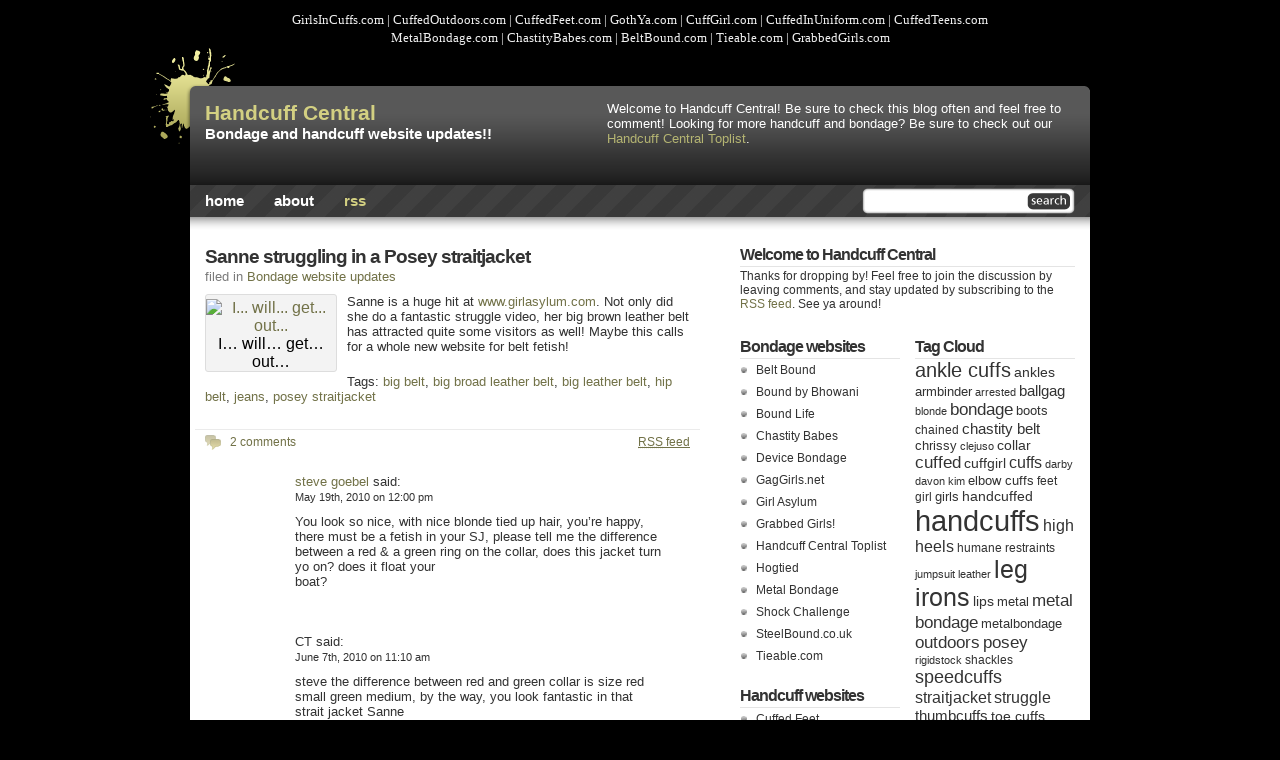

--- FILE ---
content_type: text/html; charset=UTF-8
request_url: https://www.handcuffcentral.com/2010/01/02/sanne-struggling-in-a-posey-straitjacket/
body_size: 8856
content:
<!DOCTYPE html PUBLIC "-//W3C//DTD XHTML 1.0 Strict//EN" "http://www.w3.org/TR/xhtml1/DTD/xhtml1-strict.dtd">
<html xmlns="http://www.w3.org/1999/xhtml" xml:lang="en" lang="en">

<head>
<meta http-equiv="Content-Type" content="text/html; charset=UTF-8"  />
<title>Sanne struggling in a Posey straitjacket - Handcuff Central</title>
<meta name="generator" content="WordPress 6.9" />
<link rel="stylesheet" href="https://www.handcuffcentral.com/wp-content/themes/black-splat-wr.1.7/style.css" type="text/css" media="screen" />
<link rel="alternate" type="application/rss+xml" title="Handcuff Central RSS Feed" href="https://www.handcuffcentral.com/feed/" />
<link rel="pingback" href="https://www.handcuffcentral.com/xmlrpc.php" />
<meta name='robots' content='max-image-preview:large' />
<link rel="alternate" type="application/rss+xml" title="Handcuff Central &raquo; Sanne struggling in a Posey straitjacket Comments Feed" href="https://www.handcuffcentral.com/2010/01/02/sanne-struggling-in-a-posey-straitjacket/feed/" />
<link rel="alternate" title="oEmbed (JSON)" type="application/json+oembed" href="https://www.handcuffcentral.com/wp-json/oembed/1.0/embed?url=https%3A%2F%2Fwww.handcuffcentral.com%2F2010%2F01%2F02%2Fsanne-struggling-in-a-posey-straitjacket%2F" />
<link rel="alternate" title="oEmbed (XML)" type="text/xml+oembed" href="https://www.handcuffcentral.com/wp-json/oembed/1.0/embed?url=https%3A%2F%2Fwww.handcuffcentral.com%2F2010%2F01%2F02%2Fsanne-struggling-in-a-posey-straitjacket%2F&#038;format=xml" />
<style id='wp-img-auto-sizes-contain-inline-css' type='text/css'>
img:is([sizes=auto i],[sizes^="auto," i]){contain-intrinsic-size:3000px 1500px}
/*# sourceURL=wp-img-auto-sizes-contain-inline-css */
</style>
<style id='wp-emoji-styles-inline-css' type='text/css'>

	img.wp-smiley, img.emoji {
		display: inline !important;
		border: none !important;
		box-shadow: none !important;
		height: 1em !important;
		width: 1em !important;
		margin: 0 0.07em !important;
		vertical-align: -0.1em !important;
		background: none !important;
		padding: 0 !important;
	}
/*# sourceURL=wp-emoji-styles-inline-css */
</style>
<style id='wp-block-library-inline-css' type='text/css'>
:root{--wp-block-synced-color:#7a00df;--wp-block-synced-color--rgb:122,0,223;--wp-bound-block-color:var(--wp-block-synced-color);--wp-editor-canvas-background:#ddd;--wp-admin-theme-color:#007cba;--wp-admin-theme-color--rgb:0,124,186;--wp-admin-theme-color-darker-10:#006ba1;--wp-admin-theme-color-darker-10--rgb:0,107,160.5;--wp-admin-theme-color-darker-20:#005a87;--wp-admin-theme-color-darker-20--rgb:0,90,135;--wp-admin-border-width-focus:2px}@media (min-resolution:192dpi){:root{--wp-admin-border-width-focus:1.5px}}.wp-element-button{cursor:pointer}:root .has-very-light-gray-background-color{background-color:#eee}:root .has-very-dark-gray-background-color{background-color:#313131}:root .has-very-light-gray-color{color:#eee}:root .has-very-dark-gray-color{color:#313131}:root .has-vivid-green-cyan-to-vivid-cyan-blue-gradient-background{background:linear-gradient(135deg,#00d084,#0693e3)}:root .has-purple-crush-gradient-background{background:linear-gradient(135deg,#34e2e4,#4721fb 50%,#ab1dfe)}:root .has-hazy-dawn-gradient-background{background:linear-gradient(135deg,#faaca8,#dad0ec)}:root .has-subdued-olive-gradient-background{background:linear-gradient(135deg,#fafae1,#67a671)}:root .has-atomic-cream-gradient-background{background:linear-gradient(135deg,#fdd79a,#004a59)}:root .has-nightshade-gradient-background{background:linear-gradient(135deg,#330968,#31cdcf)}:root .has-midnight-gradient-background{background:linear-gradient(135deg,#020381,#2874fc)}:root{--wp--preset--font-size--normal:16px;--wp--preset--font-size--huge:42px}.has-regular-font-size{font-size:1em}.has-larger-font-size{font-size:2.625em}.has-normal-font-size{font-size:var(--wp--preset--font-size--normal)}.has-huge-font-size{font-size:var(--wp--preset--font-size--huge)}.has-text-align-center{text-align:center}.has-text-align-left{text-align:left}.has-text-align-right{text-align:right}.has-fit-text{white-space:nowrap!important}#end-resizable-editor-section{display:none}.aligncenter{clear:both}.items-justified-left{justify-content:flex-start}.items-justified-center{justify-content:center}.items-justified-right{justify-content:flex-end}.items-justified-space-between{justify-content:space-between}.screen-reader-text{border:0;clip-path:inset(50%);height:1px;margin:-1px;overflow:hidden;padding:0;position:absolute;width:1px;word-wrap:normal!important}.screen-reader-text:focus{background-color:#ddd;clip-path:none;color:#444;display:block;font-size:1em;height:auto;left:5px;line-height:normal;padding:15px 23px 14px;text-decoration:none;top:5px;width:auto;z-index:100000}html :where(.has-border-color){border-style:solid}html :where([style*=border-top-color]){border-top-style:solid}html :where([style*=border-right-color]){border-right-style:solid}html :where([style*=border-bottom-color]){border-bottom-style:solid}html :where([style*=border-left-color]){border-left-style:solid}html :where([style*=border-width]){border-style:solid}html :where([style*=border-top-width]){border-top-style:solid}html :where([style*=border-right-width]){border-right-style:solid}html :where([style*=border-bottom-width]){border-bottom-style:solid}html :where([style*=border-left-width]){border-left-style:solid}html :where(img[class*=wp-image-]){height:auto;max-width:100%}:where(figure){margin:0 0 1em}html :where(.is-position-sticky){--wp-admin--admin-bar--position-offset:var(--wp-admin--admin-bar--height,0px)}@media screen and (max-width:600px){html :where(.is-position-sticky){--wp-admin--admin-bar--position-offset:0px}}

/*# sourceURL=wp-block-library-inline-css */
</style><style id='global-styles-inline-css' type='text/css'>
:root{--wp--preset--aspect-ratio--square: 1;--wp--preset--aspect-ratio--4-3: 4/3;--wp--preset--aspect-ratio--3-4: 3/4;--wp--preset--aspect-ratio--3-2: 3/2;--wp--preset--aspect-ratio--2-3: 2/3;--wp--preset--aspect-ratio--16-9: 16/9;--wp--preset--aspect-ratio--9-16: 9/16;--wp--preset--color--black: #000000;--wp--preset--color--cyan-bluish-gray: #abb8c3;--wp--preset--color--white: #ffffff;--wp--preset--color--pale-pink: #f78da7;--wp--preset--color--vivid-red: #cf2e2e;--wp--preset--color--luminous-vivid-orange: #ff6900;--wp--preset--color--luminous-vivid-amber: #fcb900;--wp--preset--color--light-green-cyan: #7bdcb5;--wp--preset--color--vivid-green-cyan: #00d084;--wp--preset--color--pale-cyan-blue: #8ed1fc;--wp--preset--color--vivid-cyan-blue: #0693e3;--wp--preset--color--vivid-purple: #9b51e0;--wp--preset--gradient--vivid-cyan-blue-to-vivid-purple: linear-gradient(135deg,rgb(6,147,227) 0%,rgb(155,81,224) 100%);--wp--preset--gradient--light-green-cyan-to-vivid-green-cyan: linear-gradient(135deg,rgb(122,220,180) 0%,rgb(0,208,130) 100%);--wp--preset--gradient--luminous-vivid-amber-to-luminous-vivid-orange: linear-gradient(135deg,rgb(252,185,0) 0%,rgb(255,105,0) 100%);--wp--preset--gradient--luminous-vivid-orange-to-vivid-red: linear-gradient(135deg,rgb(255,105,0) 0%,rgb(207,46,46) 100%);--wp--preset--gradient--very-light-gray-to-cyan-bluish-gray: linear-gradient(135deg,rgb(238,238,238) 0%,rgb(169,184,195) 100%);--wp--preset--gradient--cool-to-warm-spectrum: linear-gradient(135deg,rgb(74,234,220) 0%,rgb(151,120,209) 20%,rgb(207,42,186) 40%,rgb(238,44,130) 60%,rgb(251,105,98) 80%,rgb(254,248,76) 100%);--wp--preset--gradient--blush-light-purple: linear-gradient(135deg,rgb(255,206,236) 0%,rgb(152,150,240) 100%);--wp--preset--gradient--blush-bordeaux: linear-gradient(135deg,rgb(254,205,165) 0%,rgb(254,45,45) 50%,rgb(107,0,62) 100%);--wp--preset--gradient--luminous-dusk: linear-gradient(135deg,rgb(255,203,112) 0%,rgb(199,81,192) 50%,rgb(65,88,208) 100%);--wp--preset--gradient--pale-ocean: linear-gradient(135deg,rgb(255,245,203) 0%,rgb(182,227,212) 50%,rgb(51,167,181) 100%);--wp--preset--gradient--electric-grass: linear-gradient(135deg,rgb(202,248,128) 0%,rgb(113,206,126) 100%);--wp--preset--gradient--midnight: linear-gradient(135deg,rgb(2,3,129) 0%,rgb(40,116,252) 100%);--wp--preset--font-size--small: 13px;--wp--preset--font-size--medium: 20px;--wp--preset--font-size--large: 36px;--wp--preset--font-size--x-large: 42px;--wp--preset--spacing--20: 0.44rem;--wp--preset--spacing--30: 0.67rem;--wp--preset--spacing--40: 1rem;--wp--preset--spacing--50: 1.5rem;--wp--preset--spacing--60: 2.25rem;--wp--preset--spacing--70: 3.38rem;--wp--preset--spacing--80: 5.06rem;--wp--preset--shadow--natural: 6px 6px 9px rgba(0, 0, 0, 0.2);--wp--preset--shadow--deep: 12px 12px 50px rgba(0, 0, 0, 0.4);--wp--preset--shadow--sharp: 6px 6px 0px rgba(0, 0, 0, 0.2);--wp--preset--shadow--outlined: 6px 6px 0px -3px rgb(255, 255, 255), 6px 6px rgb(0, 0, 0);--wp--preset--shadow--crisp: 6px 6px 0px rgb(0, 0, 0);}:where(.is-layout-flex){gap: 0.5em;}:where(.is-layout-grid){gap: 0.5em;}body .is-layout-flex{display: flex;}.is-layout-flex{flex-wrap: wrap;align-items: center;}.is-layout-flex > :is(*, div){margin: 0;}body .is-layout-grid{display: grid;}.is-layout-grid > :is(*, div){margin: 0;}:where(.wp-block-columns.is-layout-flex){gap: 2em;}:where(.wp-block-columns.is-layout-grid){gap: 2em;}:where(.wp-block-post-template.is-layout-flex){gap: 1.25em;}:where(.wp-block-post-template.is-layout-grid){gap: 1.25em;}.has-black-color{color: var(--wp--preset--color--black) !important;}.has-cyan-bluish-gray-color{color: var(--wp--preset--color--cyan-bluish-gray) !important;}.has-white-color{color: var(--wp--preset--color--white) !important;}.has-pale-pink-color{color: var(--wp--preset--color--pale-pink) !important;}.has-vivid-red-color{color: var(--wp--preset--color--vivid-red) !important;}.has-luminous-vivid-orange-color{color: var(--wp--preset--color--luminous-vivid-orange) !important;}.has-luminous-vivid-amber-color{color: var(--wp--preset--color--luminous-vivid-amber) !important;}.has-light-green-cyan-color{color: var(--wp--preset--color--light-green-cyan) !important;}.has-vivid-green-cyan-color{color: var(--wp--preset--color--vivid-green-cyan) !important;}.has-pale-cyan-blue-color{color: var(--wp--preset--color--pale-cyan-blue) !important;}.has-vivid-cyan-blue-color{color: var(--wp--preset--color--vivid-cyan-blue) !important;}.has-vivid-purple-color{color: var(--wp--preset--color--vivid-purple) !important;}.has-black-background-color{background-color: var(--wp--preset--color--black) !important;}.has-cyan-bluish-gray-background-color{background-color: var(--wp--preset--color--cyan-bluish-gray) !important;}.has-white-background-color{background-color: var(--wp--preset--color--white) !important;}.has-pale-pink-background-color{background-color: var(--wp--preset--color--pale-pink) !important;}.has-vivid-red-background-color{background-color: var(--wp--preset--color--vivid-red) !important;}.has-luminous-vivid-orange-background-color{background-color: var(--wp--preset--color--luminous-vivid-orange) !important;}.has-luminous-vivid-amber-background-color{background-color: var(--wp--preset--color--luminous-vivid-amber) !important;}.has-light-green-cyan-background-color{background-color: var(--wp--preset--color--light-green-cyan) !important;}.has-vivid-green-cyan-background-color{background-color: var(--wp--preset--color--vivid-green-cyan) !important;}.has-pale-cyan-blue-background-color{background-color: var(--wp--preset--color--pale-cyan-blue) !important;}.has-vivid-cyan-blue-background-color{background-color: var(--wp--preset--color--vivid-cyan-blue) !important;}.has-vivid-purple-background-color{background-color: var(--wp--preset--color--vivid-purple) !important;}.has-black-border-color{border-color: var(--wp--preset--color--black) !important;}.has-cyan-bluish-gray-border-color{border-color: var(--wp--preset--color--cyan-bluish-gray) !important;}.has-white-border-color{border-color: var(--wp--preset--color--white) !important;}.has-pale-pink-border-color{border-color: var(--wp--preset--color--pale-pink) !important;}.has-vivid-red-border-color{border-color: var(--wp--preset--color--vivid-red) !important;}.has-luminous-vivid-orange-border-color{border-color: var(--wp--preset--color--luminous-vivid-orange) !important;}.has-luminous-vivid-amber-border-color{border-color: var(--wp--preset--color--luminous-vivid-amber) !important;}.has-light-green-cyan-border-color{border-color: var(--wp--preset--color--light-green-cyan) !important;}.has-vivid-green-cyan-border-color{border-color: var(--wp--preset--color--vivid-green-cyan) !important;}.has-pale-cyan-blue-border-color{border-color: var(--wp--preset--color--pale-cyan-blue) !important;}.has-vivid-cyan-blue-border-color{border-color: var(--wp--preset--color--vivid-cyan-blue) !important;}.has-vivid-purple-border-color{border-color: var(--wp--preset--color--vivid-purple) !important;}.has-vivid-cyan-blue-to-vivid-purple-gradient-background{background: var(--wp--preset--gradient--vivid-cyan-blue-to-vivid-purple) !important;}.has-light-green-cyan-to-vivid-green-cyan-gradient-background{background: var(--wp--preset--gradient--light-green-cyan-to-vivid-green-cyan) !important;}.has-luminous-vivid-amber-to-luminous-vivid-orange-gradient-background{background: var(--wp--preset--gradient--luminous-vivid-amber-to-luminous-vivid-orange) !important;}.has-luminous-vivid-orange-to-vivid-red-gradient-background{background: var(--wp--preset--gradient--luminous-vivid-orange-to-vivid-red) !important;}.has-very-light-gray-to-cyan-bluish-gray-gradient-background{background: var(--wp--preset--gradient--very-light-gray-to-cyan-bluish-gray) !important;}.has-cool-to-warm-spectrum-gradient-background{background: var(--wp--preset--gradient--cool-to-warm-spectrum) !important;}.has-blush-light-purple-gradient-background{background: var(--wp--preset--gradient--blush-light-purple) !important;}.has-blush-bordeaux-gradient-background{background: var(--wp--preset--gradient--blush-bordeaux) !important;}.has-luminous-dusk-gradient-background{background: var(--wp--preset--gradient--luminous-dusk) !important;}.has-pale-ocean-gradient-background{background: var(--wp--preset--gradient--pale-ocean) !important;}.has-electric-grass-gradient-background{background: var(--wp--preset--gradient--electric-grass) !important;}.has-midnight-gradient-background{background: var(--wp--preset--gradient--midnight) !important;}.has-small-font-size{font-size: var(--wp--preset--font-size--small) !important;}.has-medium-font-size{font-size: var(--wp--preset--font-size--medium) !important;}.has-large-font-size{font-size: var(--wp--preset--font-size--large) !important;}.has-x-large-font-size{font-size: var(--wp--preset--font-size--x-large) !important;}
/*# sourceURL=global-styles-inline-css */
</style>

<style id='classic-theme-styles-inline-css' type='text/css'>
/*! This file is auto-generated */
.wp-block-button__link{color:#fff;background-color:#32373c;border-radius:9999px;box-shadow:none;text-decoration:none;padding:calc(.667em + 2px) calc(1.333em + 2px);font-size:1.125em}.wp-block-file__button{background:#32373c;color:#fff;text-decoration:none}
/*# sourceURL=/wp-includes/css/classic-themes.min.css */
</style>
<link rel="https://api.w.org/" href="https://www.handcuffcentral.com/wp-json/" /><link rel="alternate" title="JSON" type="application/json" href="https://www.handcuffcentral.com/wp-json/wp/v2/posts/716" /><link rel="EditURI" type="application/rsd+xml" title="RSD" href="https://www.handcuffcentral.com/xmlrpc.php?rsd" />
<meta name="generator" content="WordPress 6.9" />
<link rel="canonical" href="https://www.handcuffcentral.com/2010/01/02/sanne-struggling-in-a-posey-straitjacket/" />
<link rel='shortlink' href='https://www.handcuffcentral.com/?p=716' />

<!-- this product is released under General Public License. Please see the attached file for details. You can also find details about the license at http://www.opensource.org/licenses/gpl-license.php -->
</head>

<body>
<div align="left">
  <table border="0" cellpadding="0" cellspacing="0" style="border-collapse: collapse" bordercolor="#111111" width="100%">
    <tr>
      <td>
      <center><font face="Verdana" size="2" color="#eeeeee"><a target="_blank" style="text-decoration: none; color:#eeeeee;" href="http://www.girlsincuffs.com">GirlsInCuffs.com</a> | <a target="_blank" style="text-decoration: none; color:#eeeeee;" href="http://www.cuffedoutdoors.com">CuffedOutdoors.com</a> | <a target="_blank" href="http://www.cuffedfeet.com" style="text-decoration: none; color:#eeeeee;">CuffedFeet.com</a> | <a target="_blank" href="http://www.gothya.com" style="text-decoration: none; color:#eeeeee;">GothYa.com</a> | <a target="_blank" href="http://www.cuffgirl.com" style="text-decoration: none; color:#eeeeee;">CuffGirl.com</a> | <a target="_blank" href="http://www.cuffedinuniform.com" style="text-decoration: none; color:#eeeeee;">CuffedInUniform.com</a> | <a target="_blank" href="http://www.cuffedteens.com" style="text-decoration: none; color:#eeeeee;">CuffedTeens.com</a><br>
<a target="_blank" style="text-decoration: none; color:#eeeeee;" href="http://www.metalbondage.com">MetalBondage.com</a> | <a target="_blank" style="text-decoration: none; color:#eeeeee;" href="http://www.chastitybabes.com">ChastityBabes.com</a> | <a target="_blank" style="text-decoration: none; color:#eeeeee;" href="http://www.beltbound.com">BeltBound.com</a> | <a target="_blank" style="text-decoration: none; color:#eeeeee;" href="http://www.tieable.com">Tieable.com</a> | <a target="_blank" style="text-decoration: none; color:#eeeeee;" href="http://www.grabbedgirls.com">GrabbedGirls.com</a>
</center>
</td>
          </tr>
  </table>
</div>

<div id="wrapper">

<div id="headerwrapper"><div id="header">
<div id="title">
<h1><a href="http://www.handcuffcentral.com">Handcuff Central</a></h1>
<h3>Bondage and handcuff website updates!!</h3>
</div><!-- Closes title -->

<div id="topright">Welcome to Handcuff Central! Be sure to check this blog often and feel free to comment! Looking for more handcuff and bondage? Be sure to check out our <a href="http://toplist.handcuffcentral.com" target="_blank">Handcuff Central Toplist</a>.</div><!-- Closes topright -->


<div id="nav">
<div id="search"><form method="get" id="searchform" action="https://www.handcuffcentral.com/">
<div>
<input type="text" value="" name="s" id="searchbox"/>
<input type="submit" id="searchbutton" value="" />
</div>
</form></div> <!-- Closes search -->
<ul>
  <li><a href="http://www.handcuffcentral.com">Home</a></li>
  <li class="page_item page-item-2"><a href="https://www.handcuffcentral.com/about/">About</a></li>
  <li class="rssmenu"><a href="feed:https://www.handcuffcentral.com/feed/">rss</a></li>
</ul>
</div> <!-- Closes nav -->
</div></div> <!-- Closes header --><!-- Closes headerwrapper -->
<div id="main">

<div id="contentwrapper"><div id="content">



<div class="post">
<h2 class="postTitle"><a href="https://www.handcuffcentral.com/2010/01/02/sanne-struggling-in-a-posey-straitjacket/">Sanne struggling in a Posey straitjacket</a></h2>
<p class="postMeta">filed in <a href="https://www.handcuffcentral.com/category/bondage-website-updates/" rel="category tag">Bondage website updates</a></p>
<div class="postContent"><div class="mceTemp">
<dl class="wp-caption alignleft" style="width: 130px;">
<dt class="wp-caption-dt"><a href="http://www.girlasylum.com"><img decoding="async" title="I... will... get... out..." src="http://www.girlasylum.com/updates/Jan%202010/GA117%20-%202%20Jan%202010%20-%20Sanne%20struggling%20in%20a%20Posey%20(plus%20video)/NIK_0299.JPG" alt="I... will... get... out..." width="120" height="180" /></a></dt>
<dd class="wp-caption-dd">I&#8230; will&#8230; get&#8230; out&#8230;</dd>
</dl>
<p>Sanne is a huge hit at <a href="http://www.girlasylum.com">www.girlasylum.com</a>. Not only did she do a fantastic struggle video, her big brown leather belt has attracted quite some visitors as well! Maybe this calls for a whole new website for belt fetish!</div>
</div>
<p class="tags">Tags: <a href="https://www.handcuffcentral.com/tag/big-belt/" rel="tag">big belt</a>, <a href="https://www.handcuffcentral.com/tag/big-broad-leather-belt/" rel="tag">big broad leather belt</a>, <a href="https://www.handcuffcentral.com/tag/big-leather-belt/" rel="tag">big leather belt</a>, <a href="https://www.handcuffcentral.com/tag/hip-belt/" rel="tag">hip belt</a>, <a href="https://www.handcuffcentral.com/tag/jeans/" rel="tag">jeans</a>, <a href="https://www.handcuffcentral.com/tag/posey-straitjacket/" rel="tag">posey straitjacket</a></p>
</div> <!-- Closes Post -->

<div class="comment">

<!-- You can start editing here. -->

	<div id="commentslinks"><a href="https://www.handcuffcentral.com/2010/01/02/sanne-struggling-in-a-posey-straitjacket/feed/"><abbr title="Really Simple Syndication">RSS</abbr> feed</a> 
</div>
	<div id="comments">2 comments</div>

	<ol class="commentlist">

	
		<li class="alt" id="comment-3408">


<a href="http://gravatar.com" rel="external nofollow" class="gravatar">
</a>


			<div class="commentbody">
			<cite><a href="http://steveng33@bigpond.com" class="url" rel="ugc external nofollow">steve goebel</a> said:</cite> 
						<br />

			<small class="commentmetadata"><a href="#comment-3408" title="">May 19th, 2010 on 12:00 pm</a> </small>

			<p>You look so nice, with nice blonde tied up hair, you&#8217;re happy, there must be a fetish in your SJ, please tell me the difference between a red &amp; a green ring on the collar, does this jacket turn yo on? does it float your<br />
boat?</p>
			</div>

		</li>
		<div class="cleared"></div>

	
	
		<li id="comment-3898">


<a href="http://gravatar.com" rel="external nofollow" class="gravatar">
</a>


			<div class="commentbody">
			<cite>CT said:</cite> 
						<br />

			<small class="commentmetadata"><a href="#comment-3898" title="">June 7th, 2010 on 11:10 am</a> </small>

			<p>steve the difference between red and green collar is size red small green medium, by the way, you look fantastic in that strait jacket Sanne</p>
			</div>

		</li>
		<div class="cleared"></div>

	
	
	</ol>

 

</div> <!-- Closes Comments -->



</div></div> <!-- Closes Content -->

<div id="sidebars">

<div id="sidebar0">
<ul>

 <li>
 <h2>Welcome to Handcuff Central</h2>
 <p>Thanks for dropping by! Feel free to join the discussion by leaving comments, and stay updated by subscribing to the <a href="feed:https://www.handcuffcentral.com/feed/" class="showit">RSS feed</a>. See ya around!</p>
 </li>


</ul>
</div><!-- Closes Sidebar0 -->

<div id="sidebar1">
<ul>
<li id="linkcat-18" class="sidebaritem"><h2 class="widgettitle">Bondage websites</h2>
	<ul class='xoxo blogroll'>
<li><a href="http://www.beltbound.com" title="The world&#8217;s hottest glamour models bound in leather! Collars, armbinders, straps, chastity belts, gags, and more!" target="_blank">Belt Bound</a></li>
<li><a href="http://refer.ccbill.com/cgi-bin/clicks.cgi?CA=913564-0600&#038;PA=1531994" title="Scarf gag girls" target="_blank">Bound by Bhowani</a></li>
<li><a href="http://www.boundlife.com" title="Gina&#8217;s bondage adventures!" target="_blank">Bound Life</a></li>
<li><a href="http://www.chastitybabes.com" title="Babes in Chastity Belts!" target="_blank">Chastity Babes</a></li>
<li><a href="http://www.devicebondage.com/php/redirect.php?21415" title="Girls forced to cum in rigid metal bondage devices!" target="_blank">Device Bondage</a></li>
<li><a href="http://www.gaggirls.net" title="Gagged girls, girls gagtalking, selfgagging and more!" target="_blank">GagGirls.net</a></li>
<li><a href="http://www.girlasylum.com" title="Girls in straight jackets and arm binders" target="_blank">Girl Asylum</a></li>
<li><a href="http://www.grabbedgirls.com" title="Boob grabbing on bound and gagged girls!" target="_blank">Grabbed Girls!</a></li>
<li><a href="http://toplist.handcuffcentral.com" title="The original HCC Toplist!">Handcuff Central Toplist</a></li>
<li><a href="http://www.hogtied.com/php/redirect.php?21415" title="BDSM rope porn, strict and extreme bondage" target="_blank">Hogtied</a></li>
<li><a href="http://www.metalbondage.com" title="Hot girls in cold steel!" target="_blank">Metal Bondage</a></li>
<li><a href="http://www.shockchallenge.com" title="Girls taking the shock collar challenge!" target="_blank">Shock Challenge</a></li>
<li><a href="http://www.steelbound.co.uk/" title="Metal restraints and bondage gear" target="_blank">SteelBound.co.uk</a></li>
<li><a href="http://www.tieable.com" title="Glamour rope bondage!">Tieable.com</a></li>

	</ul>
</li>
<li id="linkcat-3" class="sidebaritem"><h2 class="widgettitle">Handcuff websites</h2>
	<ul class='xoxo blogroll'>
<li><a href="http://www.cuffedfeet.com" title="Feet in cuffs!" target="_blank">Cuffed Feet</a></li>
<li><a href="http://www.cuffedinuniform.com" title="Police girls, nurses, army girls, secretaries, prison girls &#8211; in cuffs of course!" target="_blank">Cuffed In Uniform</a></li>
<li><a href="http://www.cuffedoutdoors.com" title="Girls in handcuffs in public!" target="_blank">Cuffed Outdoors</a></li>
<li><a href="http://www.cuffedteens.com" target="_blank">Cuffed Teens</a></li>
<li><a href="http://www.cuffgirl.com" title="Cuff collector Chrissy" target="_blank">CuffGirl Chrissy</a></li>
<li><a href="http://www.girlsincuffs.com" title="Lots of girls in lots of cuffs!!" target="_blank">Girls In Cuffs</a></li>
<li><a href="http://www.gothya.com" title="Gothic girls in medieval restraints!" target="_blank">GothYa</a></li>
<li><a href="http://www.handcuffhandjobs.com" title="Girls forced to give handjobs in exchange for the keys!" target="_blank">Handcuff Handjobs</a></li>

	</ul>
</li>
</ul>

</div> <!-- Closes Sidebar1 -->

<div id="sidebar2">

<ul>


<li>
<h2>Tag Cloud</h2>
<a href="https://www.handcuffcentral.com/tag/ankle-cuffs/" class="tag-cloud-link tag-link-13 tag-link-position-1" style="font-size: 14.938053097345pt;" aria-label="ankle cuffs (25 items)">ankle cuffs</a>
<a href="https://www.handcuffcentral.com/tag/ankles/" class="tag-cloud-link tag-link-124 tag-link-position-2" style="font-size: 10.353982300885pt;" aria-label="ankles (10 items)">ankles</a>
<a href="https://www.handcuffcentral.com/tag/armbinder/" class="tag-cloud-link tag-link-46 tag-link-position-3" style="font-size: 9.858407079646pt;" aria-label="armbinder (9 items)">armbinder</a>
<a href="https://www.handcuffcentral.com/tag/arrested/" class="tag-cloud-link tag-link-82 tag-link-position-4" style="font-size: 8.6194690265487pt;" aria-label="arrested (7 items)">arrested</a>
<a href="https://www.handcuffcentral.com/tag/ballgag/" class="tag-cloud-link tag-link-136 tag-link-position-5" style="font-size: 11.221238938053pt;" aria-label="ballgag (12 items)">ballgag</a>
<a href="https://www.handcuffcentral.com/tag/blonde/" class="tag-cloud-link tag-link-113 tag-link-position-6" style="font-size: 8pt;" aria-label="blonde (6 items)">blonde</a>
<a href="https://www.handcuffcentral.com/tag/bondage/" class="tag-cloud-link tag-link-88 tag-link-position-7" style="font-size: 13.079646017699pt;" aria-label="bondage (17 items)">bondage</a>
<a href="https://www.handcuffcentral.com/tag/boots/" class="tag-cloud-link tag-link-85 tag-link-position-8" style="font-size: 9.858407079646pt;" aria-label="boots (9 items)">boots</a>
<a href="https://www.handcuffcentral.com/tag/chained/" class="tag-cloud-link tag-link-94 tag-link-position-9" style="font-size: 9.2389380530973pt;" aria-label="chained (8 items)">chained</a>
<a href="https://www.handcuffcentral.com/tag/chastity-belt/" class="tag-cloud-link tag-link-173 tag-link-position-10" style="font-size: 11.221238938053pt;" aria-label="chastity belt (12 items)">chastity belt</a>
<a href="https://www.handcuffcentral.com/tag/chrissy/" class="tag-cloud-link tag-link-45 tag-link-position-11" style="font-size: 9.858407079646pt;" aria-label="chrissy (9 items)">chrissy</a>
<a href="https://www.handcuffcentral.com/tag/clejuso/" class="tag-cloud-link tag-link-123 tag-link-position-12" style="font-size: 8.6194690265487pt;" aria-label="clejuso (7 items)">clejuso</a>
<a href="https://www.handcuffcentral.com/tag/collar/" class="tag-cloud-link tag-link-93 tag-link-position-13" style="font-size: 10.849557522124pt;" aria-label="collar (11 items)">collar</a>
<a href="https://www.handcuffcentral.com/tag/cuffed/" class="tag-cloud-link tag-link-32 tag-link-position-14" style="font-size: 12.70796460177pt;" aria-label="cuffed (16 items)">cuffed</a>
<a href="https://www.handcuffcentral.com/tag/cuffgirl/" class="tag-cloud-link tag-link-503 tag-link-position-15" style="font-size: 10.353982300885pt;" aria-label="cuffgirl (10 items)">cuffgirl</a>
<a href="https://www.handcuffcentral.com/tag/cuffs/" class="tag-cloud-link tag-link-8 tag-link-position-16" style="font-size: 11.716814159292pt;" aria-label="cuffs (13 items)">cuffs</a>
<a href="https://www.handcuffcentral.com/tag/darby/" class="tag-cloud-link tag-link-74 tag-link-position-17" style="font-size: 8.6194690265487pt;" aria-label="darby (7 items)">darby</a>
<a href="https://www.handcuffcentral.com/tag/davon-kim/" class="tag-cloud-link tag-link-131 tag-link-position-18" style="font-size: 8.6194690265487pt;" aria-label="davon kim (7 items)">davon kim</a>
<a href="https://www.handcuffcentral.com/tag/elbow-cuffs/" class="tag-cloud-link tag-link-69 tag-link-position-19" style="font-size: 9.858407079646pt;" aria-label="elbow cuffs (9 items)">elbow cuffs</a>
<a href="https://www.handcuffcentral.com/tag/feet/" class="tag-cloud-link tag-link-17 tag-link-position-20" style="font-size: 9.2389380530973pt;" aria-label="feet (8 items)">feet</a>
<a href="https://www.handcuffcentral.com/tag/girl/" class="tag-cloud-link tag-link-164 tag-link-position-21" style="font-size: 9.2389380530973pt;" aria-label="girl (8 items)">girl</a>
<a href="https://www.handcuffcentral.com/tag/girls/" class="tag-cloud-link tag-link-6 tag-link-position-22" style="font-size: 9.858407079646pt;" aria-label="girls (9 items)">girls</a>
<a href="https://www.handcuffcentral.com/tag/handcuffed/" class="tag-cloud-link tag-link-107 tag-link-position-23" style="font-size: 10.849557522124pt;" aria-label="handcuffed (11 items)">handcuffed</a>
<a href="https://www.handcuffcentral.com/tag/handcuffs/" class="tag-cloud-link tag-link-5 tag-link-position-24" style="font-size: 22pt;" aria-label="handcuffs (94 items)">handcuffs</a>
<a href="https://www.handcuffcentral.com/tag/high-heels/" class="tag-cloud-link tag-link-125 tag-link-position-25" style="font-size: 11.716814159292pt;" aria-label="high heels (13 items)">high heels</a>
<a href="https://www.handcuffcentral.com/tag/humane-restraints/" class="tag-cloud-link tag-link-211 tag-link-position-26" style="font-size: 9.2389380530973pt;" aria-label="humane restraints (8 items)">humane restraints</a>
<a href="https://www.handcuffcentral.com/tag/jumpsuit/" class="tag-cloud-link tag-link-67 tag-link-position-27" style="font-size: 8pt;" aria-label="jumpsuit (6 items)">jumpsuit</a>
<a href="https://www.handcuffcentral.com/tag/leather/" class="tag-cloud-link tag-link-97 tag-link-position-28" style="font-size: 8.6194690265487pt;" aria-label="leather (7 items)">leather</a>
<a href="https://www.handcuffcentral.com/tag/leg-irons/" class="tag-cloud-link tag-link-54 tag-link-position-29" style="font-size: 18.530973451327pt;" aria-label="leg irons (49 items)">leg irons</a>
<a href="https://www.handcuffcentral.com/tag/lips/" class="tag-cloud-link tag-link-57 tag-link-position-30" style="font-size: 10.849557522124pt;" aria-label="lips (11 items)">lips</a>
<a href="https://www.handcuffcentral.com/tag/metal/" class="tag-cloud-link tag-link-90 tag-link-position-31" style="font-size: 9.858407079646pt;" aria-label="metal (9 items)">metal</a>
<a href="https://www.handcuffcentral.com/tag/metal-bondage/" class="tag-cloud-link tag-link-184 tag-link-position-32" style="font-size: 13.079646017699pt;" aria-label="metal bondage (17 items)">metal bondage</a>
<a href="https://www.handcuffcentral.com/tag/metalbondage/" class="tag-cloud-link tag-link-134 tag-link-position-33" style="font-size: 9.858407079646pt;" aria-label="metalbondage (9 items)">metalbondage</a>
<a href="https://www.handcuffcentral.com/tag/outdoors/" class="tag-cloud-link tag-link-31 tag-link-position-34" style="font-size: 12.70796460177pt;" aria-label="outdoors (16 items)">outdoors</a>
<a href="https://www.handcuffcentral.com/tag/posey/" class="tag-cloud-link tag-link-20 tag-link-position-35" style="font-size: 12.70796460177pt;" aria-label="posey (16 items)">posey</a>
<a href="https://www.handcuffcentral.com/tag/rigidstock/" class="tag-cloud-link tag-link-252 tag-link-position-36" style="font-size: 8.6194690265487pt;" aria-label="rigidstock (7 items)">rigidstock</a>
<a href="https://www.handcuffcentral.com/tag/shackles/" class="tag-cloud-link tag-link-14 tag-link-position-37" style="font-size: 9.2389380530973pt;" aria-label="shackles (8 items)">shackles</a>
<a href="https://www.handcuffcentral.com/tag/speedcuffs/" class="tag-cloud-link tag-link-30 tag-link-position-38" style="font-size: 13.327433628319pt;" aria-label="speedcuffs (18 items)">speedcuffs</a>
<a href="https://www.handcuffcentral.com/tag/straitjacket/" class="tag-cloud-link tag-link-104 tag-link-position-39" style="font-size: 12.336283185841pt;" aria-label="straitjacket (15 items)">straitjacket</a>
<a href="https://www.handcuffcentral.com/tag/struggle/" class="tag-cloud-link tag-link-151 tag-link-position-40" style="font-size: 11.716814159292pt;" aria-label="struggle (13 items)">struggle</a>
<a href="https://www.handcuffcentral.com/tag/thumbcuffs/" class="tag-cloud-link tag-link-38 tag-link-position-41" style="font-size: 11.221238938053pt;" aria-label="thumbcuffs (12 items)">thumbcuffs</a>
<a href="https://www.handcuffcentral.com/tag/toe-cuffs/" class="tag-cloud-link tag-link-44 tag-link-position-42" style="font-size: 10.353982300885pt;" aria-label="toe cuffs (10 items)">toe cuffs</a>
<a href="https://www.handcuffcentral.com/tag/topless/" class="tag-cloud-link tag-link-133 tag-link-position-43" style="font-size: 8pt;" aria-label="topless (6 items)">topless</a>
<a href="https://www.handcuffcentral.com/tag/uniform/" class="tag-cloud-link tag-link-26 tag-link-position-44" style="font-size: 12.088495575221pt;" aria-label="uniform (14 items)">uniform</a>
<a href="https://www.handcuffcentral.com/tag/waist-chain/" class="tag-cloud-link tag-link-56 tag-link-position-45" style="font-size: 12.088495575221pt;" aria-label="waist chain (14 items)">waist chain</a></li>





</ul>

</div> <!-- Closes Sidebar2 -->


<div class="cleared"></div>
</div> <!-- Closes Sidebars -->
<div class="cleared"></div>

</div> <!-- Closes Main -->

<div id="footerwrapper"><div id="footer">

<div id="footerleft">
<p>Yes, even this blog is powered by <a href="http://www.wordpress.org/">WordPress</a>. Theme by <a href="http://samk.ca/freebies/free-wordpress-theme-blacksplat/" title="BlackSplat free WordPress theme">BlackSplat</a>.</p>
</div> <!-- Closes footerleft -->

<div id="bottomcurve"><span></span></div>

</div> <!-- Closes footer -->

</div></div> <!-- Closes footerwrapper --><!-- Closes wrapper -->
<script type="speculationrules">
{"prefetch":[{"source":"document","where":{"and":[{"href_matches":"/*"},{"not":{"href_matches":["/wp-*.php","/wp-admin/*","/wp-content/uploads/*","/wp-content/*","/wp-content/plugins/*","/wp-content/themes/black-splat-wr.1.7/*","/*\\?(.+)"]}},{"not":{"selector_matches":"a[rel~=\"nofollow\"]"}},{"not":{"selector_matches":".no-prefetch, .no-prefetch a"}}]},"eagerness":"conservative"}]}
</script>
<script id="wp-emoji-settings" type="application/json">
{"baseUrl":"https://s.w.org/images/core/emoji/17.0.2/72x72/","ext":".png","svgUrl":"https://s.w.org/images/core/emoji/17.0.2/svg/","svgExt":".svg","source":{"concatemoji":"https://www.handcuffcentral.com/wp-includes/js/wp-emoji-release.min.js?ver=6.9"}}
</script>
<script type="module">
/* <![CDATA[ */
/*! This file is auto-generated */
const a=JSON.parse(document.getElementById("wp-emoji-settings").textContent),o=(window._wpemojiSettings=a,"wpEmojiSettingsSupports"),s=["flag","emoji"];function i(e){try{var t={supportTests:e,timestamp:(new Date).valueOf()};sessionStorage.setItem(o,JSON.stringify(t))}catch(e){}}function c(e,t,n){e.clearRect(0,0,e.canvas.width,e.canvas.height),e.fillText(t,0,0);t=new Uint32Array(e.getImageData(0,0,e.canvas.width,e.canvas.height).data);e.clearRect(0,0,e.canvas.width,e.canvas.height),e.fillText(n,0,0);const a=new Uint32Array(e.getImageData(0,0,e.canvas.width,e.canvas.height).data);return t.every((e,t)=>e===a[t])}function p(e,t){e.clearRect(0,0,e.canvas.width,e.canvas.height),e.fillText(t,0,0);var n=e.getImageData(16,16,1,1);for(let e=0;e<n.data.length;e++)if(0!==n.data[e])return!1;return!0}function u(e,t,n,a){switch(t){case"flag":return n(e,"\ud83c\udff3\ufe0f\u200d\u26a7\ufe0f","\ud83c\udff3\ufe0f\u200b\u26a7\ufe0f")?!1:!n(e,"\ud83c\udde8\ud83c\uddf6","\ud83c\udde8\u200b\ud83c\uddf6")&&!n(e,"\ud83c\udff4\udb40\udc67\udb40\udc62\udb40\udc65\udb40\udc6e\udb40\udc67\udb40\udc7f","\ud83c\udff4\u200b\udb40\udc67\u200b\udb40\udc62\u200b\udb40\udc65\u200b\udb40\udc6e\u200b\udb40\udc67\u200b\udb40\udc7f");case"emoji":return!a(e,"\ud83e\u1fac8")}return!1}function f(e,t,n,a){let r;const o=(r="undefined"!=typeof WorkerGlobalScope&&self instanceof WorkerGlobalScope?new OffscreenCanvas(300,150):document.createElement("canvas")).getContext("2d",{willReadFrequently:!0}),s=(o.textBaseline="top",o.font="600 32px Arial",{});return e.forEach(e=>{s[e]=t(o,e,n,a)}),s}function r(e){var t=document.createElement("script");t.src=e,t.defer=!0,document.head.appendChild(t)}a.supports={everything:!0,everythingExceptFlag:!0},new Promise(t=>{let n=function(){try{var e=JSON.parse(sessionStorage.getItem(o));if("object"==typeof e&&"number"==typeof e.timestamp&&(new Date).valueOf()<e.timestamp+604800&&"object"==typeof e.supportTests)return e.supportTests}catch(e){}return null}();if(!n){if("undefined"!=typeof Worker&&"undefined"!=typeof OffscreenCanvas&&"undefined"!=typeof URL&&URL.createObjectURL&&"undefined"!=typeof Blob)try{var e="postMessage("+f.toString()+"("+[JSON.stringify(s),u.toString(),c.toString(),p.toString()].join(",")+"));",a=new Blob([e],{type:"text/javascript"});const r=new Worker(URL.createObjectURL(a),{name:"wpTestEmojiSupports"});return void(r.onmessage=e=>{i(n=e.data),r.terminate(),t(n)})}catch(e){}i(n=f(s,u,c,p))}t(n)}).then(e=>{for(const n in e)a.supports[n]=e[n],a.supports.everything=a.supports.everything&&a.supports[n],"flag"!==n&&(a.supports.everythingExceptFlag=a.supports.everythingExceptFlag&&a.supports[n]);var t;a.supports.everythingExceptFlag=a.supports.everythingExceptFlag&&!a.supports.flag,a.supports.everything||((t=a.source||{}).concatemoji?r(t.concatemoji):t.wpemoji&&t.twemoji&&(r(t.twemoji),r(t.wpemoji)))});
//# sourceURL=https://www.handcuffcentral.com/wp-includes/js/wp-emoji-loader.min.js
/* ]]> */
</script>
<!-- Start of StatCounter Code -->
<script type="text/javascript">
var sc_project=4630718;
var sc_invisible=1;
var sc_partition=56;
var sc_click_stat=1;
var sc_security="5760ed0d";
</script>

<script type="text/javascript"
src="http://www.statcounter.com/counter/counter.js"></script><noscript><div
class="statcounter"><a title="hit counter for blogger"
href="http://www.statcounter.com/blogger/"
target="_blank"><img class="statcounter"
src="http://c.statcounter.com/4630718/0/5760ed0d/1/"
alt="hit counter for blogger" ></a></div></noscript>
<!-- End of StatCounter Code -->
</body>
</html>